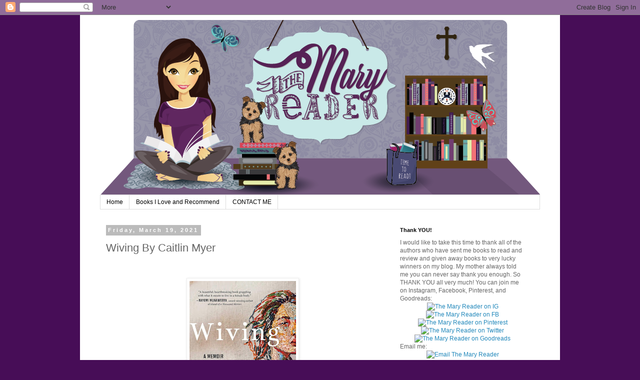

--- FILE ---
content_type: text/html; charset=UTF-8
request_url: https://themarybookreader.blogspot.com/b/stats?style=BLACK_TRANSPARENT&timeRange=ALL_TIME&token=APq4FmD1T6bmUvPgGlUmN9VQJNWrs6MS-wOiy6f5JgjmRp304VXykXFAaQMt_tgaEv-yiC7x0jDsxAYhn2R802QSGPux20xXfg
body_size: -14
content:
{"total":9676633,"sparklineOptions":{"backgroundColor":{"fillOpacity":0.1,"fill":"#000000"},"series":[{"areaOpacity":0.3,"color":"#202020"}]},"sparklineData":[[0,3],[1,12],[2,3],[3,3],[4,4],[5,9],[6,8],[7,27],[8,42],[9,29],[10,13],[11,6],[12,5],[13,10],[14,14],[15,34],[16,29],[17,76],[18,40],[19,28],[20,10],[21,61],[22,80],[23,38],[24,25],[25,45],[26,34],[27,22],[28,94],[29,100]],"nextTickMs":19354}